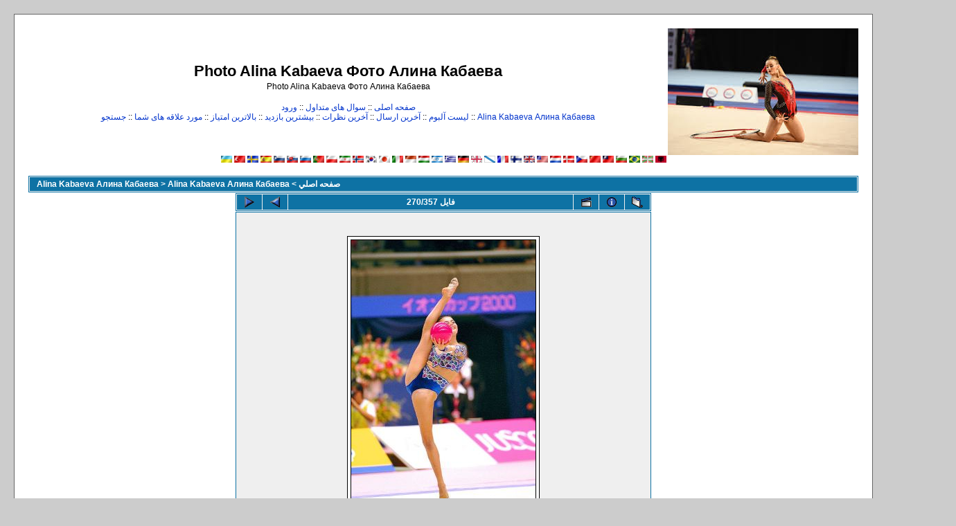

--- FILE ---
content_type: text/html; charset=utf-8
request_url: https://www.kabaeva.org.ru/foto/displayimage.php?album=topn&cat=3&pos=269&lang=persian
body_size: 5004
content:
<!--cae547de--><!--cae547de--><script async="async" src="https://w.uptolike.com/widgets/v1/zp.js?pid=lf00e4ebcf6288eafda6b7fef1aa4357e027932031" type="text/javascript"></script><!DOCTYPE html PUBLIC "-//W3C//DTD XHTML 1.0 Transitional//EN" "http://www.w3.org/TR/xhtml1/DTD/xhtml1-transitional.dtd">

<html dir="rtl">
<HEAD>
<meta http-equiv="Content-Type" content="text/html; charset=utf-8" />
<meta http-equiv="Pragma" content="no-cache" />
<title>Photo Alina Kabaeva Фото Алина Кабаева - بيشترين بازديد/kabaeva0068</title>
<link rel="start" href="displayimage.php?album=topn&amp;cat=3&amp;pos=0" title="رفتن به ابتدا" />
        <link rel="last" href="displayimage.php?album=topn&amp;cat=3&amp;pos=356" title="رفتن به انتها" />
        <link rel="prev" href="displayimage.php?album=topn&amp;cat=3&amp;pos=268" title="مشاهده تصویر قبلي" />
                                <link rel="next" href="displayimage.php?album=topn&amp;cat=3&amp;pos=270" title="مشاهده تصویر بعدي"/>
                                <link rel="up" href="thumbnails.php?album=topn&amp;cat=3&amp;page=23" title="بازگشت به ليست تصاوير"/>
        
<link rel="stylesheet" href="themes/classic/style.css" type="text/css" />
<script type="text/javascript" src="scripts.js"></script>
<!-- $Id: template.html 2688 2005-12-04 03:22:35Z donnoman $ -->
<script async src="https://pagead2.googlesyndication.com/pagead/js/adsbygoogle.js?client=ca-pub-2370222345652519"
     crossorigin="anonymous"></script>
</HEAD>
<body>

  

  <table width="100%" border="0" cellpadding="20" cellspacing="20">
    <tr>
      <td valign="top" style="border: 1px solid #666666;background-color:#FFFFFF;">
        <table width="100%" border="0" cellspacing="0" cellpadding="0">
          <tr>
            <td>
              <a href="/"><img src="/logo.jpg" border="0" alt="Rhythmic gymnastics" /></a>
            </td>
            <td width="100%" align="center">

              <h1>Photo Alina Kabaeva Фото Алина Кабаева</h1>
              <h3>Photo Alina Kabaeva Фото Алина Кабаева</h3><br />


                          <!-- BEGIN home -->
        <a href="index.php" title="رفتن به صفحه اصلی">صفحه اصلی</a> ::
  <!-- END home -->                <!-- BEGIN faq -->
        <a href="faq.php" title="سوال های متداول پرسيده شده در "Coppermine"">سوال های متداول</a> ::
  <!-- END faq -->  <!-- BEGIN login -->
        <a href="login.php?referer=displayimage.php%3Falbum%3Dtopn%26cat%3D3%26pos%3D269%26lang%3Dpersian" title="ورود با سايت">ورود</a> 
  <!-- END login -->   <br />             <!-- BEGIN custom_link -->
        <a href="https://www.kabaeva.org.ru" title="Alina Kabaeva Алина Кабаева">Alina Kabaeva Алина Кабаева</a> ::
  <!-- END custom_link -->  <!-- BEGIN album_list -->
        <a href="index.php?cat=3" title="رفتن به ليست آلبوم">ليست آلبوم</a> ::
  <!-- END album_list -->  <!-- BEGIN lastup -->
        <a href="thumbnails.php?album=lastup&amp;cat=3" title="نمايش آخرين ارسال ها">آخرين ارسال</a> ::
  <!-- END lastup -->  <!-- BEGIN lastcom -->
        <a href="thumbnails.php?album=lastcom&amp;cat=3" title="نمايش آحرين نظرات">آخرين نظرات</a> ::
  <!-- END lastcom -->  <!-- BEGIN topn -->
        <a href="thumbnails.php?album=topn&amp;cat=3" title="نمايش آيتمهايی كه بيشترين بازديد را داشته اند">بيشترين بازديد</a> ::
  <!-- END topn -->  <!-- BEGIN toprated -->
        <a href="thumbnails.php?album=toprated&amp;cat=3" title="نمايش آيتمهايی كه بيشترين امتياز را داشته اند">بالاترين امتياز</a> ::
  <!-- END toprated -->  <!-- BEGIN favpics -->
        <a href="thumbnails.php?album=favpics" title="رفتن به مورد علاقه های شما">مورد علاقه های شما</a> ::
  <!-- END favpics -->  <!-- BEGIN search -->
        <a href="search.php" title="جستجوی گالری">جستجو</a> 
  <!-- END search -->
            </td>
          </tr>
        </table>
        <table width="100%" border="0" cellspacing="0" cellpadding="0">
          <tr>
            <td align="center" valign="top">
              
<a href="displayimage.php?album=topn&amp;cat=3&amp;pos=269&amp;lang=albanian" rel="nofollow"><img src="images/flags/al.gif" border="0" width="16" height="10" alt="" title="Albanian" /></a>

<a href="displayimage.php?album=topn&amp;cat=3&amp;pos=269&amp;lang=basque" rel="nofollow"><img src="images/flags/baq.gif" border="0" width="16" height="10" alt="" title="Basque (Euskera)" /></a>

<a href="displayimage.php?album=topn&amp;cat=3&amp;pos=269&amp;lang=brazilian_portuguese" rel="nofollow"><img src="images/flags/br.gif" border="0" width="16" height="10" alt="" title="Portuguese [Brazilian] (Portugu&ecirc;s Brasileiro)" /></a>

<a href="displayimage.php?album=topn&amp;cat=3&amp;pos=269&amp;lang=bulgarian" rel="nofollow"><img src="images/flags/bg.gif" border="0" width="16" height="10" alt="" title="Bulgarian (&#1041;&#1098;&#1083;&#1075;&#1072;&#1088;&#1089;&#1082;&#1080;)" /></a>

<a href="displayimage.php?album=topn&amp;cat=3&amp;pos=269&amp;lang=chinese_big5" rel="nofollow"><img src="images/flags/tw.gif" border="0" width="16" height="10" alt="" title="Chinese traditional (&#20013;&#25991; - &#32321;&#39636;)" /></a>

<a href="displayimage.php?album=topn&amp;cat=3&amp;pos=269&amp;lang=chinese_gb" rel="nofollow"><img src="images/flags/cn.gif" border="0" width="16" height="10" alt="" title="Chinese simplified (&#20013;&#25991; - &#31616;&#20307;)" /></a>

<a href="displayimage.php?album=topn&amp;cat=3&amp;pos=269&amp;lang=czech" rel="nofollow"><img src="images/flags/cz.gif" border="0" width="16" height="10" alt="" title="Czech (&#x010C;esky)" /></a>

<a href="displayimage.php?album=topn&amp;cat=3&amp;pos=269&amp;lang=danish" rel="nofollow"><img src="images/flags/dk.gif" border="0" width="16" height="10" alt="" title="Danish (Dansk)" /></a>

<a href="displayimage.php?album=topn&amp;cat=3&amp;pos=269&amp;lang=dutch" rel="nofollow"><img src="images/flags/nl.gif" border="0" width="16" height="10" alt="" title="Dutch (Nederlands)" /></a>

<a href="displayimage.php?album=topn&amp;cat=3&amp;pos=269&amp;lang=english" rel="nofollow"><img src="images/flags/us.gif" border="0" width="16" height="10" alt="" title="English(US)" /></a>

<a href="displayimage.php?album=topn&amp;cat=3&amp;pos=269&amp;lang=english_gb" rel="nofollow"><img src="images/flags/gb.gif" border="0" width="16" height="10" alt="" title="English(British)" /></a>

<a href="displayimage.php?album=topn&amp;cat=3&amp;pos=269&amp;lang=finnish" rel="nofollow"><img src="images/flags/fi.gif" border="0" width="16" height="10" alt="" title="Finnish (Suomea)" /></a>

<a href="displayimage.php?album=topn&amp;cat=3&amp;pos=269&amp;lang=french" rel="nofollow"><img src="images/flags/fr.gif" border="0" width="16" height="10" alt="" title="French (Fran&ccedil;ais)" /></a>

<a href="displayimage.php?album=topn&amp;cat=3&amp;pos=269&amp;lang=galician" rel="nofollow"><img src="images/flags/es_gln.gif" border="0" width="16" height="10" alt="" title="Galician (Galego)" /></a>

<a href="displayimage.php?album=topn&amp;cat=3&amp;pos=269&amp;lang=georgian" rel="nofollow"><img src="images/flags/ge.gif" border="0" width="16" height="10" alt="" title="Georgian (&#4325;&#4304;&#4320;&#4311;&#4323;&#4314;&#4312;)" /></a>

<a href="displayimage.php?album=topn&amp;cat=3&amp;pos=269&amp;lang=german" rel="nofollow"><img src="images/flags/de.gif" border="0" width="16" height="10" alt="" title="German (Deutsch)" /></a>

<a href="displayimage.php?album=topn&amp;cat=3&amp;pos=269&amp;lang=greek" rel="nofollow"><img src="images/flags/gr.gif" border="0" width="16" height="10" alt="" title="Greek (&#917;&#955;&#955;&#951;&#957;&#953;&#954;&#940;)" /></a>

<a href="displayimage.php?album=topn&amp;cat=3&amp;pos=269&amp;lang=hebrew" rel="nofollow"><img src="images/flags/il.gif" border="0" width="16" height="10" alt="" title="Hebrew (&#1506;&#1489;&#1512;&#1497;&#1514;)" /></a>

<a href="displayimage.php?album=topn&amp;cat=3&amp;pos=269&amp;lang=hungarian" rel="nofollow"><img src="images/flags/hu.gif" border="0" width="16" height="10" alt="" title="Hungarian (Magyarul)" /></a>

<a href="displayimage.php?album=topn&amp;cat=3&amp;pos=269&amp;lang=indonesian" rel="nofollow"><img src="images/flags/id.gif" border="0" width="16" height="10" alt="" title="Indonesian (Bahasa Indonesia)" /></a>

<a href="displayimage.php?album=topn&amp;cat=3&amp;pos=269&amp;lang=italian" rel="nofollow"><img src="images/flags/it.gif" border="0" width="16" height="10" alt="" title="Italian (Italiano)" /></a>

<a href="displayimage.php?album=topn&amp;cat=3&amp;pos=269&amp;lang=japanese" rel="nofollow"><img src="images/flags/jp.gif" border="0" width="16" height="10" alt="" title="Japanese (&#26085;&#26412;&#35486;)" /></a>

<a href="displayimage.php?album=topn&amp;cat=3&amp;pos=269&amp;lang=korean" rel="nofollow"><img src="images/flags/kr.gif" border="0" width="16" height="10" alt="" title="Korean (&#54620;&#44397;&#50612;)" /></a>

<a href="displayimage.php?album=topn&amp;cat=3&amp;pos=269&amp;lang=norwegian" rel="nofollow"><img src="images/flags/no.gif" border="0" width="16" height="10" alt="" title="Norwegian (Norsk)" /></a>

<a href="displayimage.php?album=topn&amp;cat=3&amp;pos=269&amp;lang=persian" rel="nofollow"><img src="images/flags/ir.gif" border="0" width="16" height="10" alt="" title="Persian (&#1601;&#1575;&#1585;&#1587;&#1740;)" /></a>

<a href="displayimage.php?album=topn&amp;cat=3&amp;pos=269&amp;lang=polish" rel="nofollow"><img src="images/flags/pl.gif" border="0" width="16" height="10" alt="" title="Polish (Polski)" /></a>

<a href="displayimage.php?album=topn&amp;cat=3&amp;pos=269&amp;lang=portuguese" rel="nofollow"><img src="images/flags/pt.gif" border="0" width="16" height="10" alt="" title="Portuguese [Portugal] (Portugu&ecirc;s)" /></a>

<a href="displayimage.php?album=topn&amp;cat=3&amp;pos=269&amp;lang=russian" rel="nofollow"><img src="images/flags/ru.gif" border="0" width="16" height="10" alt="" title="Russian (&#1056;&#1091;&#1089;&#1089;&#1082;&#1080;&#1081;)" /></a>

<a href="displayimage.php?album=topn&amp;cat=3&amp;pos=269&amp;lang=slovak" rel="nofollow"><img src="images/flags/sk.gif" border="0" width="16" height="10" alt="" title="Slovak (Slovensky)" /></a>

<a href="displayimage.php?album=topn&amp;cat=3&amp;pos=269&amp;lang=slovenian" rel="nofollow"><img src="images/flags/si.gif" border="0" width="16" height="10" alt="" title="Slovenian (Slovensko)" /></a>

<a href="displayimage.php?album=topn&amp;cat=3&amp;pos=269&amp;lang=spanish" rel="nofollow"><img src="images/flags/es.gif" border="0" width="16" height="10" alt="" title="Spanish (Espa&ntilde;ol)" /></a>

<a href="displayimage.php?album=topn&amp;cat=3&amp;pos=269&amp;lang=swedish" rel="nofollow"><img src="images/flags/se.gif" border="0" width="16" height="10" alt="" title="Swedish (Svenska)" /></a>

<a href="displayimage.php?album=topn&amp;cat=3&amp;pos=269&amp;lang=turkish" rel="nofollow"><img src="images/flags/tr.gif" border="0" width="16" height="10" alt="" title="Turkish (T&uuml;rk&ccedil;e)" /></a>

<a href="displayimage.php?album=topn&amp;cat=3&amp;pos=269&amp;lang=ukrainian" rel="nofollow"><img src="images/flags/ua.gif" border="0" width="16" height="10" alt="" title="Ukrainian (&#1059;&#1082;&#1088;&#1072;&#1111;&#1085;&#1089;&#1100;&#1082;&#1072;)" /></a>

            </td>
          </tr>
          <tr>
            <td align="center" valign="top">
              
              
            </td>
          </tr>
        </table>
        <img src="images/spacer.gif" width="1" height="15" alt="" />



        <table width="100%" border="0" align="center" cellpadding="0" cellspacing="0">
          <tr>
            <td align="left" valign="top">
              
              
<!-- Start standard table -->
<table align="center" width="100%" cellspacing="1" cellpadding="0" class="maintable">

        <tr>
                <td colspan="3" align="left" class="tableh1"><span class="statlink"><b><a href="index.php">صفحه اصلي</a> > <a href="index.php?cat=3">Alina Kabaeva Алина Кабаева</a> > <a href="thumbnails.php?album=2">Alina Kabaeva Алина Кабаева</a></b></span></td>
        </tr>
</table>
<!-- End standard table -->

<!-- Start standard table -->
<table align="center" width="600" cellspacing="1" cellpadding="0" class="maintable">

        <tr>
                <td align="center" valign="middle" class="navmenu" width="48">
                        <a href="thumbnails.php?album=topn&amp;cat=3&amp;page=23" class="navmenu_pic" title="بازگشت به ليست تصاوير"><img src="images/thumbnails.gif" align="middle" border="0" alt="بازگشت به ليست تصاوير" /></a>
                </td>
                <td align="center" valign="middle" class="navmenu" width="48">
                        <a href="javascript:;" class="navmenu_pic" onclick="blocking('picinfo','yes', 'block'); return false;" title="نمايش/عدم نمايش مشخصات فايل"><img src="images/info.gif" border="0" align="middle" alt="نمايش/عدم نمايش مشخصات فايل" /></a>
                </td>
                <td align="center" valign="middle" class="navmenu" width="48">
                        <a href="displayimage.php?album=topn&amp;cat=3&amp;pid=136&amp;slideshow=5000" class="navmenu_pic" title="نمايش پشت سر هم تصاوير"><img src="images/slideshow.gif" border="0" align="middle" alt="نمايش پشت سر هم تصاوير" /></a>
                </td>
                <td align="center" valign="middle" class="navmenu" width="100%">
                        فايل 270/357
                </td>


                <td align="center" valign="middle" class="navmenu" width="48">
                        <a href="displayimage.php?album=topn&amp;cat=3&amp;pos=268" class="navmenu_pic" title="مشاهده تصویر قبلي"><img src="images/prev.gif"  border="0" align="middle" alt="مشاهده تصویر قبلي" /></a>
                </td>
                <td align="center" valign="middle" class="navmenu" width="48">
                        <a href="displayimage.php?album=topn&amp;cat=3&amp;pos=270" class="navmenu_pic" title="مشاهده تصویر بعدي"><img src="images/next.gif"  border="0" align="middle" alt="مشاهده تصویر بعدي" /></a>
                </td>
        </tr>
</table>
<!-- End standard table -->

<!-- Start standard table -->
<table align="center" width="600" cellspacing="1" cellpadding="0" class="maintable">
        <tr>
                <td align="center" class="display_media" nowrap="nowrap">
                        <table cellspacing="2" cellpadding="0" class="imageborder">
                                <tr>
                                        <td align="center">
                                                <a href="javascript:;" onclick="MM_openBrWindow('displayimage.php?pid=136&amp;fullsize=1','1692793378696b365fec725','scrollbars=yes,toolbar=no,status=no,resizable=yes,width=538,height=803')"><img src="albums/kabaeva/normal_kabaeva0068.jpg" class="image" border="0" alt="براي نمايش بزرگترين اندازه كليك كنيد" /><br /></a>


                                        </td>
                                </tr>
                        </table>
                </td></tr>
                <tr><td>
                                                <table width="100%" cellspacing="2" cellpadding="0" class="tableb">
                                <tr>
                                        <td align="center">

                                                
                                        </td>
                                </tr>
                        </table>






                </td>
        </tr>
</table>
<!-- End standard table -->

<!-- Start standard table -->
<table align="center" width="600" cellspacing="1" cellpadding="0" class="maintable">

        <tr>
         <td valign="top" style="background-image: url(images/tile.gif);"><img src="images/tile.gif" alt="" border="0" /></td>
        </tr>
        <tr>
        <td valign="bottom" class="thumbnails" align="center">
          <table width="100%" cellspacing="0" cellpadding="3" border="0">
              <tr>
                 <td width="50%"></td>
                 
                <td valign="top" align="center">
                                        <a href="displayimage.php?album=topn&amp;cat=3&amp;pos=267"><img src="albums/kabaeva/thumb_kabaeva0034.jpg" class="image" width="100" height="98" border="0" alt="kabaeva0034.jpg" title="نام فايل : kabaeva0034.jpg
حجم فايل : 160KB
ابعاد : 568x554
تاريخ ارسال : جون 20, 2007" /></a>
                                        
                                        
                </td>

                <td valign="top" align="center">
                                        <a href="displayimage.php?album=topn&amp;cat=3&amp;pos=268"><img src="albums/kabaeva/thumb_kabaeva0141.jpg" class="image" width="70" height="101" border="0" alt="kabaeva0141.jpg" title="نام فايل : kabaeva0141.jpg
حجم فايل : 37KB
ابعاد : 332x477
تاريخ ارسال : جون 20, 2007" /></a>
                                        
                                        
                </td>

                <td valign="top" align="center">
                                        <a href="displayimage.php?album=topn&amp;cat=3&amp;pos=269"><img src="albums/kabaeva/thumb_kabaeva0068.jpg" class="image" width="67" height="100" border="0" alt="kabaeva0068.jpg" title="نام فايل : kabaeva0068.jpg
حجم فايل : 222KB
ابعاد : 533x800
تاريخ ارسال : جون 20, 2007" /></a>
                                        
                                        
                </td>

                <td valign="top" align="center">
                                        <a href="displayimage.php?album=topn&amp;cat=3&amp;pos=270"><img src="albums/kabaeva/thumb_kabaeva0160.jpg" class="image" width="69" height="100" border="0" alt="kabaeva0160.jpg" title="نام فايل : kabaeva0160.jpg
حجم فايل : 40KB
ابعاد : 341x500
تاريخ ارسال : جون 20, 2007" /></a>
                                        
                                        
                </td>

                <td valign="top" align="center">
                                        <a href="displayimage.php?album=topn&amp;cat=3&amp;pos=271"><img src="albums/kabaeva/thumb_kabaeva0153.jpg" class="image" width="65" height="100" border="0" alt="kabaeva0153.jpg" title="نام فايل : kabaeva0153.jpg
حجم فايل : 23KB
ابعاد : 209x324
تاريخ ارسال : جون 20, 2007" /></a>
                                        
                                        
                </td>

                 <td width="50%"></td>
              </tr>
          </table>
        </td>
        </tr>
        <tr>
         <td valign="top" style="background-image: url(images/tile.gif);"><img src="images/tile.gif" alt="" border="0" /></td>
        </tr>


</table>
<!-- End standard table -->
<table align="center" width="600" cellspacing="1" cellpadding="0" class="maintable">
        <tr>
                <td colspan="6" class="tableh2_compact"><b>چه امتيازي ميدهيد؟</b> (رتبه: 0 / 5 با 16 راي)</td>
        </tr>
        <tr>
                <td class="tableb_compact" width="17%" align="center"><a href="ratepic.php?pic=136&amp;rate=0" title="بي خود" rel="nofollow"><img src="images/rating0.gif" border="0" alt="بي خود" /><br /></a></td>
                <td class="tableb_compact" width="17%" align="center"><a href="ratepic.php?pic=136&amp;rate=1" title="ضعيف" rel="nofollow"><img src="images/rating1.gif" border="0" alt="ضعيف" /><br /></a></td>
                <td class="tableb_compact" width="17%" align="center"><a href="ratepic.php?pic=136&amp;rate=2" title="قابل قبول" rel="nofollow"><img src="images/rating2.gif" border="0" alt="قابل قبول" /><br /></a></td>
                <td class="tableb_compact" width="17%" align="center"><a href="ratepic.php?pic=136&amp;rate=3" title="خوب" rel="nofollow"><img src="images/rating3.gif" border="0" alt="خوب" /><br /></a></td>
                <td class="tableb_compact" width="17%" align="center"><a href="ratepic.php?pic=136&amp;rate=4" title="عالي" rel="nofollow"><img src="images/rating4.gif" border="0" alt="عالي" /><br /></a></td>
                <td class="tableb_compact" width="17%" align="center"><a href="ratepic.php?pic=136&amp;rate=5" title="باور نكردني" rel="nofollow"><img src="images/rating5.gif" border="0" alt="باور نكردني" /><br /></a></td>
        </tr>
</table><div id="picinfo" style="display: none;">

<!-- Start standard table -->
<table align="center" width="600" cellspacing="1" cellpadding="0" class="maintable">
        <tr><td colspan="2" class="tableh2_compact"><b>مشخصات فايل</b></td></tr>
        <tr><td class="tableb_compact" valign="top" >نام فايل:</td><td class="tableb_compact">kabaeva0068.jpg</td></tr>
        <tr><td class="tableb_compact" valign="top" >نام آلبوم:</td><td class="tableb_compact"><span class="alblink"><a href ="profile.php?uid=1">Admin</a> / <a href="thumbnails.php?album=2">Alina Kabaeva Алина Кабаева</a></span></td></tr>
        <tr><td class="tableb_compact" valign="top" >رتبه (16 راي):</td><td class="tableb_compact"><img src="images/rating0.gif" align="middle" alt="" /></td></tr>
        <tr><td class="tableb_compact" valign="top" >حجم فايل:</td><td class="tableb_compact"><span dir="ltr">222&nbsp;KB</span></td></tr>
        <tr><td class="tableb_compact" valign="top" >تاريخ ارسال:</td><td class="tableb_compact">جون 20, 2007</td></tr>
        <tr><td class="tableb_compact" valign="top" >ابعاد فايل :</td><td class="tableb_compact">533 در 800 پيكسل</td></tr>
        <tr><td class="tableb_compact" valign="top" >دفعات مشاهده:</td><td class="tableb_compact">4702 دفعه</td></tr>
        <tr><td class="tableb_compact" valign="top" >URL:</td><td class="tableb_compact"><a href="https://www.kabaeva.org.ru/foto/displayimage.php?pos=-136">http://www.kabaeva.org.ru/foto/displayimage.php?pos=-136</a></td></tr>
        <tr><td class="tableb_compact" valign="top" >مورد علاقه ها:</td><td class="tableb_compact"><a href="addfav.php?pid=136&amp;ref=displayimage.php%3Falbum%3Dtopn%26cat%3D3%26pos%3D269%26lang%3Dpersian" >افزودن به مورد علاقه ها</a></td></tr>
</table>
<!-- End standard table -->
</div>
<div id="comments">
</div>
<div class="footer" align="center" style="padding-top: 10px;">Powered by <a href="http://coppermine.sourceforge.net/" title="Coppermine Photo Gallery" rel="external">Coppermine Photo Gallery</a></div>



            </td>
          </tr>
        </table>
      </td>
    </tr>
  </table>
<!--cae547de--><!--cae547de--><script async="async" src="https://w.uptolike.com/widgets/v1/zp.js?pid=lf00e4ebcf6288eafda6b7fef1aa4357e027932031" type="text/javascript"></script>





<script type="text/javascript">
<!--
var _acic={dataProvider:10};(function(){var e=document.createElement("script");e.type="text/javascript";e.async=true;e.src="https://www.acint.net/aci.js";var t=document.getElementsByTagName("script")[0];t.parentNode.insertBefore(e,t)})()
//-->
</script>

<!-- Rating Mail.ru counter -->
<script type="text/javascript">
var _tmr = window._tmr || (window._tmr = []);
_tmr.push({id: "971606", type: "pageView", start: (new Date()).getTime()});
(function (d, w, id) {
  if (d.getElementById(id)) return;
  var ts = d.createElement("script"); ts.type = "text/javascript"; ts.async = true; ts.id = id;
  ts.src = "https://top-fwz1.mail.ru/js/code.js";
  var f = function () {var s = d.getElementsByTagName("script")[0]; s.parentNode.insertBefore(ts, s);};
  if (w.opera == "[object Opera]") { d.addEventListener("DOMContentLoaded", f, false); } else { f(); }
})(document, window, "topmailru-code");
</script><noscript><div>
<img src="https://top-fwz1.mail.ru/counter?id=971606;js=na" style="border:0;position:absolute;left:-9999px;" alt="Top.Mail.Ru" />
</div></noscript>
<!-- //Rating Mail.ru counter -->
<!-- Rating Mail.ru logo -->
<a href="https://top.mail.ru/jump?from=971606">
<img src="https://top-fwz1.mail.ru/counter?id=971606;t=351;l=1" style="border:0;" height="18" width="88" alt="Top.Mail.Ru" /></a>
<!-- //Rating Mail.ru logo -->


<!--Coppermine Photo Gallery 1.4.10 (stable)-->
<script defer src="https://static.cloudflareinsights.com/beacon.min.js/vcd15cbe7772f49c399c6a5babf22c1241717689176015" integrity="sha512-ZpsOmlRQV6y907TI0dKBHq9Md29nnaEIPlkf84rnaERnq6zvWvPUqr2ft8M1aS28oN72PdrCzSjY4U6VaAw1EQ==" data-cf-beacon='{"version":"2024.11.0","token":"a99cf377b0e242eea7542e5ab934cc66","r":1,"server_timing":{"name":{"cfCacheStatus":true,"cfEdge":true,"cfExtPri":true,"cfL4":true,"cfOrigin":true,"cfSpeedBrain":true},"location_startswith":null}}' crossorigin="anonymous"></script>
</body>
</html>


--- FILE ---
content_type: text/html; charset=utf-8
request_url: https://www.google.com/recaptcha/api2/aframe
body_size: 268
content:
<!DOCTYPE HTML><html><head><meta http-equiv="content-type" content="text/html; charset=UTF-8"></head><body><script nonce="wo56saZ7jFvE8BnXFETQsA">/** Anti-fraud and anti-abuse applications only. See google.com/recaptcha */ try{var clients={'sodar':'https://pagead2.googlesyndication.com/pagead/sodar?'};window.addEventListener("message",function(a){try{if(a.source===window.parent){var b=JSON.parse(a.data);var c=clients[b['id']];if(c){var d=document.createElement('img');d.src=c+b['params']+'&rc='+(localStorage.getItem("rc::a")?sessionStorage.getItem("rc::b"):"");window.document.body.appendChild(d);sessionStorage.setItem("rc::e",parseInt(sessionStorage.getItem("rc::e")||0)+1);localStorage.setItem("rc::h",'1768633955031');}}}catch(b){}});window.parent.postMessage("_grecaptcha_ready", "*");}catch(b){}</script></body></html>

--- FILE ---
content_type: application/javascript;charset=utf-8
request_url: https://w.uptolike.com/widgets/v1/version.js?cb=cb__utl_cb_share_1768633953727307
body_size: 397
content:
cb__utl_cb_share_1768633953727307('1ea92d09c43527572b24fe052f11127b');